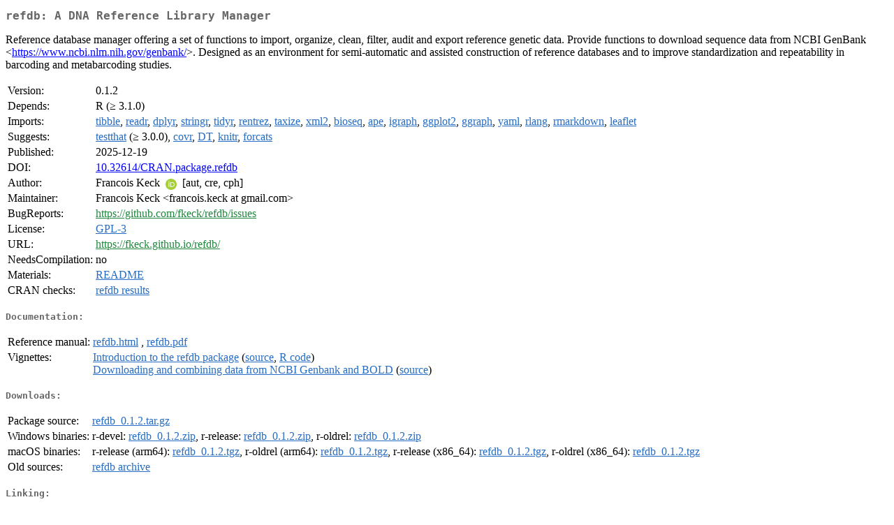

--- FILE ---
content_type: text/html; charset=UTF-8
request_url: http://cran.itam.mx/web/packages/refdb/index.html
body_size: 7941
content:
<!DOCTYPE html>
<html>
<head>
<title>CRAN: Package refdb</title>
<link rel="canonical" href="https://CRAN.R-project.org/package=refdb"/>
<link rel="stylesheet" type="text/css" href="../../CRAN_web.css" />
<meta http-equiv="Content-Type" content="text/html; charset=utf-8" />
<meta name="viewport" content="width=device-width, initial-scale=1.0, user-scalable=yes"/>
<meta name="citation_title" content="A DNA Reference Library Manager [R package refdb version 0.1.2]" />
<meta name="citation_author" content="Francois Keck" />
<meta name="citation_publication_date" content="2025-12-19" />
<meta name="citation_public_url" content="https://CRAN.R-project.org/package=refdb" />
<meta name="DC.identifier" content="https://CRAN.R-project.org/package=refdb" />
<meta name="DC.publisher" content="Comprehensive R Archive Network (CRAN)" />
<meta name="twitter:card" content="summary" />
<meta property="og:title" content="refdb: A DNA Reference Library Manager" />
<meta property="og:description" content="Reference database manager offering a set of functions to import, organize, clean, filter, audit and export reference genetic data. Provide functions to download sequence data from NCBI GenBank &amp;lt;&lt;a href=&quot;https://www.ncbi.nlm.nih.gov/genbank/&quot; target=&quot;_top&quot;&gt;https://www.ncbi.nlm.nih.gov/genbank/&lt;/a&gt;&amp;gt;. Designed as an environment for semi-automatic and assisted construction of reference databases and to improve standardization and repeatability in barcoding and metabarcoding studies." />
<meta property="og:image" content="https://CRAN.R-project.org/CRANlogo.png" />
<meta property="og:type" content="website" />
<meta property="og:url" content="https://CRAN.R-project.org/package=refdb" />
<style type="text/css">
  table td { vertical-align: top; }
</style>
</head>
<body>
<div class="container">
<h2>refdb: A DNA Reference Library Manager</h2>
<p>Reference database manager offering a set of functions
    to import, organize, clean, filter, audit and export reference genetic
    data. Provide functions to download sequence data from
    NCBI GenBank &lt;<a href="https://www.ncbi.nlm.nih.gov/genbank/" target="_top">https://www.ncbi.nlm.nih.gov/genbank/</a>&gt;.
    Designed as an environment for semi-automatic and assisted
    construction of reference databases and to improve standardization
    and repeatability in barcoding and metabarcoding studies.</p>
<table>
<tr>
<td>Version:</td>
<td>0.1.2</td>
</tr>
<tr>
<td>Depends:</td>
<td>R (&ge; 3.1.0)</td>
</tr>
<tr>
<td>Imports:</td>
<td><a href="../tibble/index.html"><span class="CRAN">tibble</span></a>, <a href="../readr/index.html"><span class="CRAN">readr</span></a>, <a href="../dplyr/index.html"><span class="CRAN">dplyr</span></a>, <a href="../stringr/index.html"><span class="CRAN">stringr</span></a>, <a href="../tidyr/index.html"><span class="CRAN">tidyr</span></a>, <a href="../rentrez/index.html"><span class="CRAN">rentrez</span></a>, <a href="../taxize/index.html"><span class="CRAN">taxize</span></a>, <a href="../xml2/index.html"><span class="CRAN">xml2</span></a>, <a href="../bioseq/index.html"><span class="CRAN">bioseq</span></a>, <a href="../ape/index.html"><span class="CRAN">ape</span></a>, <a href="../igraph/index.html"><span class="CRAN">igraph</span></a>, <a href="../ggplot2/index.html"><span class="CRAN">ggplot2</span></a>, <a href="../ggraph/index.html"><span class="CRAN">ggraph</span></a>, <a href="../yaml/index.html"><span class="CRAN">yaml</span></a>, <a href="../rlang/index.html"><span class="CRAN">rlang</span></a>, <a href="../rmarkdown/index.html"><span class="CRAN">rmarkdown</span></a>, <a href="../leaflet/index.html"><span class="CRAN">leaflet</span></a></td>
</tr>
<tr>
<td>Suggests:</td>
<td><a href="../testthat/index.html"><span class="CRAN">testthat</span></a> (&ge; 3.0.0), <a href="../covr/index.html"><span class="CRAN">covr</span></a>, <a href="../DT/index.html"><span class="CRAN">DT</span></a>, <a href="../knitr/index.html"><span class="CRAN">knitr</span></a>, <a href="../forcats/index.html"><span class="CRAN">forcats</span></a></td>
</tr>
<tr>
<td>Published:</td>
<td>2025-12-19</td>
</tr>
<tr>
<td>DOI:</td>
<td><a href="https://doi.org/10.32614/CRAN.package.refdb">10.32614/CRAN.package.refdb</a></td>
</tr>
<tr>
<td>Author:</td>
<td>Francois Keck <a href="https://orcid.org/0000-0002-3323-4167" target="_top"><img alt="ORCID iD" src="../../orcid.svg" style="width:16px; height:16px; margin-left:4px; margin-right:4px; vertical-align:middle" /></a>
    [aut, cre, cph]</td>
</tr>
<tr>
<td>Maintainer:</td>
<td>Francois Keck  &#x3c;&#x66;&#x72;&#x61;&#x6e;&#x63;&#x6f;&#x69;&#x73;&#x2e;&#x6b;&#x65;&#x63;&#x6b;&#x20;&#x61;&#x74;&#x20;&#x67;&#x6d;&#x61;&#x69;&#x6c;&#x2e;&#x63;&#x6f;&#x6d;&#x3e;</td>
</tr>
<tr>
<td>BugReports:</td>
<td><a href="https://github.com/fkeck/refdb/issues" target="_top"><span class="GitHub">https://github.com/fkeck/refdb/issues</span></a></td>
</tr>
<tr>
<td>License:</td>
<td><a href="../../licenses/GPL-3"><span class="CRAN">GPL-3</span></a></td>
</tr>
<tr>
<td>URL:</td>
<td><a href="https://fkeck.github.io/refdb/" target="_top"><span class="GitHub">https://fkeck.github.io/refdb/</span></a></td>
</tr>
<tr>
<td>NeedsCompilation:</td>
<td>no</td>
</tr>
<tr>
<td>Materials:</td>
<td><a href="readme/README.html"><span class="CRAN">README</span></a> </td>
</tr>
<tr>
<td>CRAN&nbsp;checks:</td>
<td><a href="../../checks/check_results_refdb.html"><span class="CRAN">refdb results</span></a></td>
</tr>
</table>
<h4>Documentation:</h4>
<table>
<tr>
<td>Reference&nbsp;manual:</td>
<td>
 <a href="refman/refdb.html"><span class="CRAN">refdb.html</span></a> ,  <a href="refdb.pdf"><span class="CRAN">refdb.pdf</span></a> 
</td>
</tr>
<tr>
<td>Vignettes:</td>
<td>
<a href="vignettes/intro_refdb.html"><span class="CRAN">Introduction to the refdb package</span></a> (<a href="vignettes/intro_refdb.Rmd" type="text/plain; charset=utf-8"><span class="CRAN">source</span></a>, <a href="vignettes/intro_refdb.R" type="text/plain; charset=utf-8"><span class="CRAN">R code</span></a>)<br/>
<a href="vignettes/ncbi_bold.html"><span class="CRAN">Downloading and combining data from NCBI Genbank and BOLD</span></a> (<a href="vignettes/ncbi_bold.Rmd" type="text/plain; charset=utf-8"><span class="CRAN">source</span></a>)<br/>
</td>
</tr>
</table>
<h4>Downloads:</h4>
<table>
<tr>
<td> Package&nbsp;source: </td>
<td> <a href="../../../src/contrib/refdb_0.1.2.tar.gz"> <span class="CRAN"> refdb_0.1.2.tar.gz </span> </a> </td>
</tr>
<tr>
<td> Windows&nbsp;binaries: </td>
<td> r-devel: <a href="../../../bin/windows/contrib/4.6/refdb_0.1.2.zip"><span class="CRAN">refdb_0.1.2.zip</span></a>, r-release: <a href="../../../bin/windows/contrib/4.5/refdb_0.1.2.zip"><span class="CRAN">refdb_0.1.2.zip</span></a>, r-oldrel: <a href="../../../bin/windows/contrib/4.4/refdb_0.1.2.zip"><span class="CRAN">refdb_0.1.2.zip</span></a> </td>
</tr>
<tr>
<td> macOS&nbsp;binaries: </td>
<td> r-release (arm64): <a href="../../../bin/macosx/big-sur-arm64/contrib/4.5/refdb_0.1.2.tgz"><span class="CRAN">refdb_0.1.2.tgz</span></a>, r-oldrel (arm64): <a href="../../../bin/macosx/big-sur-arm64/contrib/4.4/refdb_0.1.2.tgz"><span class="CRAN">refdb_0.1.2.tgz</span></a>, r-release (x86_64): <a href="../../../bin/macosx/big-sur-x86_64/contrib/4.5/refdb_0.1.2.tgz"><span class="CRAN">refdb_0.1.2.tgz</span></a>, r-oldrel (x86_64): <a href="../../../bin/macosx/big-sur-x86_64/contrib/4.4/refdb_0.1.2.tgz"><span class="CRAN">refdb_0.1.2.tgz</span></a> </td>
</tr>
<tr>
<td> Old&nbsp;sources: </td>
<td> <a href="https://CRAN.R-project.org/src/contrib/Archive/refdb"> <span class="CRAN"> refdb archive </span> </a> </td>
</tr>
</table>
<h4>Linking:</h4>
<p>Please use the canonical form
<a href="https://CRAN.R-project.org/package=refdb"><span class="CRAN"><samp>https://CRAN.R-project.org/package=refdb</samp></span></a>
to link to this page.</p>
</div>
</body>
</html>
